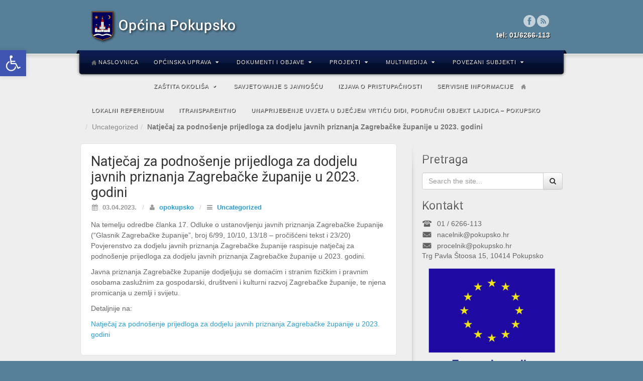

--- FILE ---
content_type: text/html; charset=UTF-8
request_url: http://pokupsko.hr/natjecaj-za-podnosenje-prijedloga-za-dodjelu-javnih-priznanja-zagrebacke-zupanije-u-2023-godini/
body_size: 13393
content:
<!DOCTYPE html>
<html lang="hr">
<head>
<meta charset="UTF-8" />
<title>Natječaj za podnošenje prijedloga za dodjelu javnih priznanja Zagrebačke županije u 2023. godini | Općina Pokupsko</title>
<link rel="profile" href="http://gmpg.org/xfn/11" />
<link rel="pingback" href="http://pokupsko.hr/xmlrpc.php" />
<!--[if lt IE 9]>
<script src="http://pokupsko.hr/wp-content/themes/alyeska/framework/assets/js/html5.js" type="text/javascript"></script>
<![endif]-->
<link rel='dns-prefetch' href='//s.w.org' />
<link rel="alternate" type="application/rss+xml" title="Općina Pokupsko &raquo; Kanal" href="https://pokupsko.hr/feed/" />
<link rel="alternate" type="application/rss+xml" title="Općina Pokupsko &raquo; Kanal komentara" href="https://pokupsko.hr/comments/feed/" />
<link rel="alternate" type="application/rss+xml" title="Općina Pokupsko &raquo; Natječaj za podnošenje prijedloga za dodjelu javnih priznanja Zagrebačke županije u 2023. godini Kanal komentara" href="https://pokupsko.hr/natjecaj-za-podnosenje-prijedloga-za-dodjelu-javnih-priznanja-zagrebacke-zupanije-u-2023-godini/feed/" />
<link href="http://fonts.googleapis.com/css?family=Roboto" rel="stylesheet" type="text/css">
		<script type="text/javascript">
			window._wpemojiSettings = {"baseUrl":"https:\/\/s.w.org\/images\/core\/emoji\/2.2.1\/72x72\/","ext":".png","svgUrl":"https:\/\/s.w.org\/images\/core\/emoji\/2.2.1\/svg\/","svgExt":".svg","source":{"concatemoji":"http:\/\/pokupsko.hr\/wp-includes\/js\/wp-emoji-release.min.js?ver=4.7.31"}};
			!function(t,a,e){var r,n,i,o=a.createElement("canvas"),l=o.getContext&&o.getContext("2d");function c(t){var e=a.createElement("script");e.src=t,e.defer=e.type="text/javascript",a.getElementsByTagName("head")[0].appendChild(e)}for(i=Array("flag","emoji4"),e.supports={everything:!0,everythingExceptFlag:!0},n=0;n<i.length;n++)e.supports[i[n]]=function(t){var e,a=String.fromCharCode;if(!l||!l.fillText)return!1;switch(l.clearRect(0,0,o.width,o.height),l.textBaseline="top",l.font="600 32px Arial",t){case"flag":return(l.fillText(a(55356,56826,55356,56819),0,0),o.toDataURL().length<3e3)?!1:(l.clearRect(0,0,o.width,o.height),l.fillText(a(55356,57331,65039,8205,55356,57096),0,0),e=o.toDataURL(),l.clearRect(0,0,o.width,o.height),l.fillText(a(55356,57331,55356,57096),0,0),e!==o.toDataURL());case"emoji4":return l.fillText(a(55357,56425,55356,57341,8205,55357,56507),0,0),e=o.toDataURL(),l.clearRect(0,0,o.width,o.height),l.fillText(a(55357,56425,55356,57341,55357,56507),0,0),e!==o.toDataURL()}return!1}(i[n]),e.supports.everything=e.supports.everything&&e.supports[i[n]],"flag"!==i[n]&&(e.supports.everythingExceptFlag=e.supports.everythingExceptFlag&&e.supports[i[n]]);e.supports.everythingExceptFlag=e.supports.everythingExceptFlag&&!e.supports.flag,e.DOMReady=!1,e.readyCallback=function(){e.DOMReady=!0},e.supports.everything||(r=function(){e.readyCallback()},a.addEventListener?(a.addEventListener("DOMContentLoaded",r,!1),t.addEventListener("load",r,!1)):(t.attachEvent("onload",r),a.attachEvent("onreadystatechange",function(){"complete"===a.readyState&&e.readyCallback()})),(r=e.source||{}).concatemoji?c(r.concatemoji):r.wpemoji&&r.twemoji&&(c(r.twemoji),c(r.wpemoji)))}(window,document,window._wpemojiSettings);
		</script>
		<style type="text/css">
img.wp-smiley,
img.emoji {
	display: inline !important;
	border: none !important;
	box-shadow: none !important;
	height: 1em !important;
	width: 1em !important;
	margin: 0 .07em !important;
	vertical-align: -0.1em !important;
	background: none !important;
	padding: 0 !important;
}
</style>
<link rel='stylesheet' id='bootstrap-css'  href='http://pokupsko.hr/wp-content/themes/alyeska/framework/assets/plugins/bootstrap/css/bootstrap.min.css?ver=3.3.4' type='text/css' media='all' />
<link rel='stylesheet' id='fontawesome-css'  href='http://pokupsko.hr/wp-content/themes/alyeska/framework/assets/plugins/fontawesome/css/font-awesome.min.css?ver=4.4.0' type='text/css' media='all' />
<link rel='stylesheet' id='magnific_popup-css'  href='http://pokupsko.hr/wp-content/themes/alyeska/framework/assets/css/magnificpopup.min.css?ver=0.9.3' type='text/css' media='all' />
<link rel='stylesheet' id='themeblvd-css'  href='http://pokupsko.hr/wp-content/themes/alyeska/framework/assets/css/themeblvd.min.css?ver=2.4.5' type='text/css' media='all' />
<link rel='stylesheet' id='pojo-a11y-css'  href='http://pokupsko.hr/wp-content/plugins/pojo-accessibility/assets/css/style.min.css?ver=1.0.0' type='text/css' media='all' />
<link rel='stylesheet' id='themeblvd_alyeska-css'  href='http://pokupsko.hr/wp-content/themes/alyeska/assets/css/theme.min.css?ver=3.1.9.2' type='text/css' media='all' />
<link rel='stylesheet' id='themeblvd_alyeska_menu-css'  href='http://pokupsko.hr/wp-content/themes/alyeska/assets/css/menus.min.css?ver=3.1.9.2' type='text/css' media='all' />
<link rel='stylesheet' id='themeblvd_alyeska_shape-css'  href='http://pokupsko.hr/wp-content/themes/alyeska/assets/css/shape/stretch-light.min.css?ver=3.1.9.2' type='text/css' media='all' />
<link rel='stylesheet' id='themeblvd_responsive-css'  href='http://pokupsko.hr/wp-content/themes/alyeska/assets/css/responsive.min.css?ver=3.1.9.2' type='text/css' media='all' />
<style id='themeblvd_responsive-inline-css' type='text/css'>
a {color: #2a9ed4;}a:hover,article .entry-title a:hover,.widget ul li a:hover,#breadcrumbs a:hover,.tags a:hover,.entry-meta a:hover,#footer_sub_content .copyright .menu li a:hover {color: #1a5a78;}html,body {font-family: "Lucida Sans", "Lucida Grande", "Lucida Sans Unicode", sans-serif;font-size: 14px;font-style: normal;font-weight: normal;}h1, h2, h3, h4, h5, h6, .slide-title {font-family: Roboto, Arial, sans-serif;font-style: normal;font-weight: normal;}#branding .header_logo .tb-text-logo,#featured .media-full .slide-title,#content .media-full .slide-title,#featured_below .media-full .slide-title,.tb-slogan .slogan-text,.element-tweet,.special-font {font-family: Roboto, Arial, sans-serif;font-style: normal;font-weight: normal;}
</style>
<!--[if lt IE 9]>
<link rel='stylesheet' id='themeblvd_ie-css'  href='http://pokupsko.hr/wp-content/themes/alyeska/assets/css/ie.css?ver=3.1.9.2' type='text/css' media='all' />
<![endif]-->
<link rel='stylesheet' id='themeblvd_theme-css'  href='http://pokupsko.hr/wp-content/themes/alyeska/style.css?ver=3.1.9.2' type='text/css' media='all' />
<script type='text/javascript' src='http://pokupsko.hr/wp-includes/js/jquery/jquery.js?ver=1.12.4'></script>
<script type='text/javascript' src='http://pokupsko.hr/wp-includes/js/jquery/jquery-migrate.min.js?ver=1.4.1'></script>
<script type='text/javascript' src='http://pokupsko.hr/wp-content/themes/alyeska/framework/assets/js/flexslider.min.js?ver=2.1'></script>
<script type='text/javascript' src='http://pokupsko.hr/wp-content/themes/alyeska/framework/assets/js/roundabout.min.js?ver=2.4.2'></script>
<script type='text/javascript' src='http://pokupsko.hr/wp-content/themes/alyeska/framework/assets/js/nivo.min.js?ver=3.2'></script>
<script type='text/javascript' src='http://pokupsko.hr/wp-content/themes/alyeska/framework/assets/plugins/bootstrap/js/bootstrap.min.js?ver=3.3.4'></script>
<script type='text/javascript' src='http://pokupsko.hr/wp-content/themes/alyeska/framework/assets/js/magnificpopup.min.js?ver=0.9.3'></script>
<script type='text/javascript' src='http://pokupsko.hr/wp-content/themes/alyeska/framework/assets/js/hoverintent.min.js?ver=r7'></script>
<script type='text/javascript' src='http://pokupsko.hr/wp-content/themes/alyeska/framework/assets/js/superfish.min.js?ver=1.7.4'></script>
<script type='text/javascript'>
/* <![CDATA[ */
var themeblvd = {"thumb_animations":"true","featured_animations":"true","image_slide_animations":"true","retina_logo":"true","bootstrap":"true","magnific_popup":"true","lightbox_animation":"fade","lightbox_mobile":"0","lightbox_mobile_iframe":"768","lightbox_mobile_gallery":"0","lightbox_error":"The lightbox media could not be loaded.","lightbox_close":"Close","lightbox_loading":"Loading...","lightbox_counter":"%curr% of %total%","lightbox_next":"Next","lightbox_previous":"Previous","superfish":"true"};
/* ]]> */
</script>
<script type='text/javascript' src='http://pokupsko.hr/wp-content/themes/alyeska/framework/assets/js/themeblvd.min.js?ver=2.4.5'></script>
<link rel='https://api.w.org/' href='https://pokupsko.hr/wp-json/' />
<link rel="EditURI" type="application/rsd+xml" title="RSD" href="https://pokupsko.hr/xmlrpc.php?rsd" />
<link rel="wlwmanifest" type="application/wlwmanifest+xml" href="http://pokupsko.hr/wp-includes/wlwmanifest.xml" /> 
<link rel='prev' title='Sazvana 10. sjednica Općinskog vijeća Općine Pokupsko' href='https://pokupsko.hr/sazvana-10-sjednica-opcinskog-vijeca-opcine-pokupsko-2/' />
<link rel='next' title='JAVNE RASPRAVE O NOVIM POTPORAMA LAG-A' href='https://pokupsko.hr/javne-rasprave-o-novim-potporama-lag-a/' />
<link rel="canonical" href="https://pokupsko.hr/natjecaj-za-podnosenje-prijedloga-za-dodjelu-javnih-priznanja-zagrebacke-zupanije-u-2023-godini/" />
<link rel='shortlink' href='https://pokupsko.hr/?p=11664' />
<link rel="alternate" type="application/json+oembed" href="https://pokupsko.hr/wp-json/oembed/1.0/embed?url=https%3A%2F%2Fpokupsko.hr%2Fnatjecaj-za-podnosenje-prijedloga-za-dodjelu-javnih-priznanja-zagrebacke-zupanije-u-2023-godini%2F" />
<link rel="alternate" type="text/xml+oembed" href="https://pokupsko.hr/wp-json/oembed/1.0/embed?url=https%3A%2F%2Fpokupsko.hr%2Fnatjecaj-za-podnosenje-prijedloga-za-dodjelu-javnih-priznanja-zagrebacke-zupanije-u-2023-godini%2F&#038;format=xml" />
<meta name="viewport" content="width=device-width, initial-scale=1.0">
		<style type="text/css">.recentcomments a{display:inline !important;padding:0 !important;margin:0 !important;}</style>
		<style type="text/css">
#pojo-a11y-toolbar .pojo-a11y-toolbar-toggle a{ background-color: #4054b2;	color: #ffffff;}
#pojo-a11y-toolbar .pojo-a11y-toolbar-overlay, #pojo-a11y-toolbar .pojo-a11y-toolbar-overlay ul.pojo-a11y-toolbar-items.pojo-a11y-links{ border-color: #4054b2;}
body.pojo-a11y-focusable a:focus{ outline-style: solid !important;	outline-width: 1px !important;	outline-color: #FF0000 !important;}
#pojo-a11y-toolbar{ top: 100px !important;}
#pojo-a11y-toolbar .pojo-a11y-toolbar-overlay{ background-color: #ffffff;}
#pojo-a11y-toolbar .pojo-a11y-toolbar-overlay ul.pojo-a11y-toolbar-items li.pojo-a11y-toolbar-item a, #pojo-a11y-toolbar .pojo-a11y-toolbar-overlay p.pojo-a11y-toolbar-title{ color: #333333;}
#pojo-a11y-toolbar .pojo-a11y-toolbar-overlay ul.pojo-a11y-toolbar-items li.pojo-a11y-toolbar-item a.active{ background-color: #4054b2;	color: #ffffff;}
@media (max-width: 767px) { #pojo-a11y-toolbar { top: 50px !important; } }</style><style type="text/css" id="custom-background-css">
body.custom-background { background-color: #577f98; }
</style>
<link rel="icon" href="https://pokupsko.hr/wp-content/uploads/2016/10/cropped-33fba515d12218717bae59209ae2797c-1-1-32x32.jpg" sizes="32x32" />
<link rel="icon" href="https://pokupsko.hr/wp-content/uploads/2016/10/cropped-33fba515d12218717bae59209ae2797c-1-1-192x192.jpg" sizes="192x192" />
<link rel="apple-touch-icon-precomposed" href="https://pokupsko.hr/wp-content/uploads/2016/10/cropped-33fba515d12218717bae59209ae2797c-1-1-180x180.jpg" />
<meta name="msapplication-TileImage" content="https://pokupsko.hr/wp-content/uploads/2016/10/cropped-33fba515d12218717bae59209ae2797c-1-1-270x270.jpg" />
</head>
<body class="post-template-default single single-post postid-11664 single-format-standard custom-background mac chrome layout_stretch style_light menu_navy menu_flip responsive mobile_nav_style_1 tb-btn-gradient hide-featured-area hide-featured-area-above sidebar-layout-sidebar_right">
<div id="wrapper">
	<div id="container">

		
		<!-- HEADER (start) -->

		<div id="top">
			<header id="branding" role="banner">
				<div class="content">
					<div class="header-above"></div><!-- .header-above (end) -->	<div id="header_content">
		<div class="header_content-inner">
			<div class="header_content-content clearfix">
					<div class="header_logo header_logo_image">
		<a href="https://pokupsko.hr" title="Općina Pokupsko" class="tb-image-logo"><img src="http://pokupsko.hr/pokupsko.png" alt="Općina Pokupsko" width="294" /></a>	</div><!-- .tbc_header_logo (end) -->
		<div class="header-addon header-addon-with-text">
		<div class="social-media">
			<div class="themeblvd-contact-bar"><ul class="social-media-light"><li><a href="https://www.facebook.com/opcina.pokupsko.1?fref=ts" title="Facebook" class="facebook" target="_blank">Facebook</a></li><li><a href="http://pokupsko.coreaplikacije.hr/?feed=rss2" title="RSS" class="rss" target="_blank">RSS</a></li></ul><div class="clear"></div></div><!-- .themeblvd-contact-bar (end) -->		</div><!-- .social-media (end) -->
							<div class="header-text">
				<strong>tel: 01/6266-113</strong>			</div><!-- .header-text (end) -->
			</div><!-- .header-addon (end) -->
				</div><!-- .header_content-content (end) -->
		</div><!-- .header_content-inner (end) -->
	</div><!-- #header_content (end) -->
		<div id="menu-wrapper">
				<div id="main-top">
			<div class="main-top-left"></div>
			<div class="main-top-right"></div>
			<div class="main-top-middle"></div>
		</div>
		<div class="menu-wrapper-inner">
							<a href="#main-menu" class="btn-navbar">
					<i class="fa fa-bars"></i>				</a>
						<div id="main-menu">
				<div id="menu-inner" class="flip-menu flip-navy">
					<div class="menu-left"><!-- --></div>
					<div class="menu-middle">
						<div class="menu-middle-inner">

							<!-- PRIMARY NAV (start) -->

							<ul id="primary-menu" class="sf-menu"><li id="menu-item-3766" class="menu-item menu-item-type-custom menu-item-object-custom menu-item-3766"><a href="/"><img src="/wp-content/themes/alyeska/assets/css/../images/layout/style/light/home.png"> Naslovnica</a></li>
<li id="menu-item-3791" class="menu-item menu-item-type-post_type menu-item-object-page menu-item-has-children menu-item-3791"><a href="https://pokupsko.hr/opcinska-uprava/">Općinska uprava<i class="sf-sub-indicator fa fa-caret-down"></i></a>
<ul class="sub-menu">
	<li id="menu-item-3794" class="menu-item menu-item-type-post_type menu-item-object-page menu-item-has-children menu-item-3794"><a href="https://pokupsko.hr/opcinska-uprava/opcinsko-vijece/">Općinsko vijeće<i class="sf-sub-indicator fa fa-caret-right"></i></a>
	<ul class="sub-menu">
		<li id="menu-item-13693" class="menu-item menu-item-type-post_type menu-item-object-page menu-item-13693"><a href="https://pokupsko.hr/sjednice-9-saziva/">Sjednice 9. saziva</a></li>
		<li id="menu-item-9871" class="menu-item menu-item-type-post_type menu-item-object-page menu-item-9871"><a href="https://pokupsko.hr/sjednice-8-saziva/">Sjednice 8. saziva</a></li>
		<li id="menu-item-5828" class="menu-item menu-item-type-post_type menu-item-object-page menu-item-5828"><a href="https://pokupsko.hr/opcinska-uprava/opcinsko-vijece/sjednice-7-saziva/">Sjednice 7. saziva</a></li>
		<li id="menu-item-4979" class="menu-item menu-item-type-post_type menu-item-object-page menu-item-4979"><a href="https://pokupsko.hr/opcinska-uprava/opcinsko-vijece/16-sjednica-opcinskog-vijeca/">Sjednice 6. saziva</a></li>
	</ul>
</li>
	<li id="menu-item-3795" class="menu-item menu-item-type-post_type menu-item-object-page menu-item-3795"><a href="https://pokupsko.hr/opcinska-uprava/nacelnik/">Općinski načelnik</a></li>
	<li id="menu-item-3793" class="menu-item menu-item-type-post_type menu-item-object-page menu-item-3793"><a href="https://pokupsko.hr/opcinska-uprava/jedinstveni-upravni-odjel/">Jedinstveni upravni odjel</a></li>
	<li id="menu-item-3792" class="menu-item menu-item-type-post_type menu-item-object-page menu-item-3792"><a href="https://pokupsko.hr/opcinska-uprava/mjesna-samouprava/">Mjesna samouprava</a></li>
</ul>
</li>
<li id="menu-item-4039" class="menu-item menu-item-type-post_type menu-item-object-page menu-item-has-children menu-item-4039"><a href="https://pokupsko.hr/dokumenti-i-objave/">Dokumenti i objave<i class="sf-sub-indicator fa fa-caret-down"></i></a>
<ul class="sub-menu">
	<li id="menu-item-3796" class="menu-item menu-item-type-post_type menu-item-object-page menu-item-3796"><a href="https://pokupsko.hr/dokumenti-i-objave/obrasci-i-zahtjevi/">OBRASCI I ZAHTJEVI</a></li>
	<li id="menu-item-4385" class="menu-item menu-item-type-post_type menu-item-object-page menu-item-4385"><a href="https://pokupsko.hr/dokumenti-i-objave/opci-akti-i-odluke/">OPĆI AKTI I ODLUKE</a></li>
	<li id="menu-item-4771" class="menu-item menu-item-type-post_type menu-item-object-page menu-item-4771"><a href="https://pokupsko.hr/dokumenti-i-objave/prostorni-plan-opcine-pokupsko/">PROSTORNI PLAN UREĐENJA</a></li>
	<li id="menu-item-10745" class="menu-item menu-item-type-post_type menu-item-object-page menu-item-10745"><a href="https://pokupsko.hr/provedbeni-program-opcine-pokupsko-za-razdoblje-2021-2025/">PROVEDBENI PROGRAM</a></li>
	<li id="menu-item-4997" class="menu-item menu-item-type-post_type menu-item-object-page menu-item-4997"><a href="https://pokupsko.hr/dokumenti-i-objave/proracun/">PRORAČUN</a></li>
	<li id="menu-item-3801" class="menu-item menu-item-type-post_type menu-item-object-page menu-item-3801"><a href="https://pokupsko.hr/dokumenti-i-objave/objave/">FINANCIJSKA IZVJEŠĆA</a></li>
	<li id="menu-item-13849" class="menu-item menu-item-type-post_type menu-item-object-page menu-item-13849"><a href="https://pokupsko.hr/komunalna-infrastruktura-i-imovina/">Komunalna infrastruktura i imovina</a></li>
	<li id="menu-item-12794" class="menu-item menu-item-type-post_type menu-item-object-page menu-item-12794"><a href="https://pokupsko.hr/dokumenti-i-objave/program-raspolaganja-poljoprivrednim-zemljistem-u-vlasnistvu-republike-hrvatske-za-opcinu-pokupsko/">Program raspolaganja poljoprivrednim zemljištem u vlasništvu Republike Hrvatske za Općinu Pokupsko</a></li>
	<li id="menu-item-12897" class="menu-item menu-item-type-post_type menu-item-object-page menu-item-12897"><a href="https://pokupsko.hr/javni-pozivi/">JAVNI POZIVI</a></li>
	<li id="menu-item-4546" class="menu-item menu-item-type-post_type menu-item-object-page menu-item-4546"><a href="https://pokupsko.hr/dokumenti-i-objave/javna-nabava/">JAVNA NABAVA</a></li>
	<li id="menu-item-5198" class="menu-item menu-item-type-post_type menu-item-object-page menu-item-5198"><a href="https://pokupsko.hr/gospodarenje-otpadom/">GOSPODARENJE OTPADOM</a></li>
	<li id="menu-item-6769" class="menu-item menu-item-type-post_type menu-item-object-page menu-item-6769"><a href="https://pokupsko.hr/prijava-nepropisno-odbacenog-otpada/">PRIJAVA NEPROPISNO ODBAČENOG OTPADA</a></li>
	<li id="menu-item-4384" class="menu-item menu-item-type-post_type menu-item-object-page menu-item-4384"><a href="https://pokupsko.hr/dokumenti-i-objave/zastita-i-spasavanje/">SUSTAV CIVILNE ZAŠTITE</a></li>
	<li id="menu-item-11790" class="menu-item menu-item-type-post_type menu-item-object-page menu-item-11790"><a href="https://pokupsko.hr/djecje-vijece-opcine-pokupsko/">Dječje vijeće Općine Pokupsko</a></li>
	<li id="menu-item-4370" class="menu-item menu-item-type-post_type menu-item-object-page menu-item-has-children menu-item-4370"><a href="https://pokupsko.hr/dokumenti-i-objave/pristup-informacijama/">PRISTUP INFORMACIJAMA<i class="sf-sub-indicator fa fa-caret-right"></i></a>
	<ul class="sub-menu">
		<li id="menu-item-5693" class="menu-item menu-item-type-post_type menu-item-object-page menu-item-5693"><a href="https://pokupsko.hr/savjetovanje-s-javnoscu/">Savjetovanje s javnošću</a></li>
	</ul>
</li>
	<li id="menu-item-8066" class="menu-item menu-item-type-post_type menu-item-object-page menu-item-8066"><a href="https://pokupsko.hr/predstavke-i-prituzbe-na-rad-opcinskih-tijela/">PREDSTAVKE I PRITUŽBE NA RAD</a></li>
	<li id="menu-item-4386" class="menu-item menu-item-type-post_type menu-item-object-page menu-item-4386"><a href="https://pokupsko.hr/dokumenti-i-objave/zakoni-i-propisi/">ZAKONI I PROPISI</a></li>
</ul>
</li>
<li id="menu-item-7497" class="menu-item menu-item-type-post_type menu-item-object-page menu-item-has-children menu-item-7497"><a href="https://pokupsko.hr/projekti/">PROJEKTI<i class="sf-sub-indicator fa fa-caret-down"></i></a>
<ul class="sub-menu">
	<li id="menu-item-14078" class="menu-item menu-item-type-post_type menu-item-object-page menu-item-14078"><a href="https://pokupsko.hr/uredenje-i-opremanje-djecjeg-igralista-potocek/">Uređenje i opremanje dječjeg igrališta Potoček</a></li>
	<li id="menu-item-12862" class="menu-item menu-item-type-post_type menu-item-object-post menu-item-12862"><a href="https://pokupsko.hr/rekonstrukcija-dvd-a-pokupsko/">REKONSTRUKCIJA DVD-A POKUPSKO</a></li>
	<li id="menu-item-12767" class="menu-item menu-item-type-post_type menu-item-object-page menu-item-12767"><a href="https://pokupsko.hr/iii-izmjene-i-dopune-prostornog-plana-uredenja-opcine-pokupsko-putem-elektronickog-sustava-eplanovi/">III. izmjene i dopune Prostornog plana uređenja Općine Pokupsko putem elektroničkog sustava “ePlanovi”</a></li>
	<li id="menu-item-12892" class="menu-item menu-item-type-post_type menu-item-object-page menu-item-12892"><a href="https://pokupsko.hr/modernizacija-javne-rasvjete/">Modernizacija javne rasvjete</a></li>
	<li id="menu-item-12625" class="menu-item menu-item-type-post_type menu-item-object-post menu-item-12625"><a href="https://pokupsko.hr/izgradnja-vodovodne-mreze-u-naselju-zguric-brdo/">Izgradnja vodovodne mreže u naselju Zgurić Brdo</a></li>
	<li id="menu-item-11837" class="menu-item menu-item-type-post_type menu-item-object-post menu-item-11837"><a href="https://pokupsko.hr/sanacija-stete-uzrokovane-potresom-na-kolnicima-nerazvrstanih-cesta-u-opcini-pokupsko-fseu-mmpi-03-0005/">Sanacija štete uzrokovane potresom na kolnicima nerazvrstanih cesta u Općini Pokupsko – FSEU.MMPI.03.0005</a></li>
	<li id="menu-item-11959" class="menu-item menu-item-type-post_type menu-item-object-post menu-item-11959"><a href="https://pokupsko.hr/jednostavna-izravna-dodjela-iz-fonda-solidarnosti-europske-unije/">Jednostavna izravna dodjela iz Fonda solidarnosti Europske unije</a></li>
	<li id="menu-item-11465" class="menu-item menu-item-type-post_type menu-item-object-page menu-item-11465"><a href="https://pokupsko.hr/projekti/zazeli-program-zaposljavanja-zena-na-podrucju-opcine-pokupsko-faza-iii/">Zaželi – Program zapošljavanja žena na području Općine Pokupsko – faza III</a></li>
	<li id="menu-item-9015" class="menu-item menu-item-type-post_type menu-item-object-post menu-item-9015"><a href="https://pokupsko.hr/mobilno-reciklazno-dvoriste-za-opcinu-pokupsko/">„Mobilno reciklažno dvorište za Općinu Pokupsko“</a></li>
	<li id="menu-item-7505" class="menu-item menu-item-type-post_type menu-item-object-page menu-item-7505"><a href="https://pokupsko.hr/dom-kulture-hotnja/">Dom kulture Hotnja</a></li>
	<li id="menu-item-7490" class="menu-item menu-item-type-post_type menu-item-object-page menu-item-7490"><a href="https://pokupsko.hr/dom-kulture-opatija/">Dom kulture Opatija</a></li>
	<li id="menu-item-8615" class="menu-item menu-item-type-post_type menu-item-object-page menu-item-8615"><a href="https://pokupsko.hr/projektna-dokumentacija-za-rekonstrukciju-tri-nove-dionice-sumskih-cesta/">Projektna dokumentacija za rekonstrukciju tri nove dionice šumskih cesta</a></li>
	<li id="menu-item-7460" class="menu-item menu-item-type-post_type menu-item-object-page menu-item-7460"><a href="https://pokupsko.hr/zazeli-porgram-zaposljavanja-zena-na-podrucju-opcine-pokupsko/">ZAŽELI – Program zapošljavanja žena na području Općine Pokupsko</a></li>
	<li id="menu-item-7511" class="menu-item menu-item-type-post_type menu-item-object-page menu-item-7511"><a href="https://pokupsko.hr/projekti/sumska-cesta-skender-brdo-posavci/">Rekonstrukcija traktorskog puta u šumsku cestu u GJ Lukinić &#8211; Pokupska Brda Skender Brdo – Posavci</a></li>
	<li id="menu-item-7882" class="menu-item menu-item-type-post_type menu-item-object-page menu-item-7882"><a href="https://pokupsko.hr/dogradnja-vanjskog-stubista-djecjeg-vrtica-pokupsko/">Dogradnja vanjskog stubišta Dječjeg vrtića Pokupsko</a></li>
	<li id="menu-item-7517" class="menu-item menu-item-type-post_type menu-item-object-page menu-item-7517"><a href="https://pokupsko.hr/projekti/izrada-projektne-dokumentacije-za-izgradnju-doma-kulture-augustanovec/">Izrada projektne dokumentacije za izgradnju Doma kulture Auguštanovec</a></li>
	<li id="menu-item-7677" class="menu-item menu-item-type-post_type menu-item-object-page menu-item-7677"><a href="https://pokupsko.hr/7674-2/">Zamjena dijela javne rasvjete ekološki prihvatljivijom na području Općine Pokupsko</a></li>
	<li id="menu-item-7516" class="menu-item menu-item-type-post_type menu-item-object-page menu-item-7516"><a href="https://pokupsko.hr/multimedija/video/izgradnja-vodovoda-u-naselju-hotnja-kosi-i-rozenica-ii-sandori/">Izgradnja vodoopskrbng sustava u Općini Pokupsko</a></li>
</ul>
</li>
<li id="menu-item-3789" class="menu-item menu-item-type-post_type menu-item-object-page menu-item-has-children menu-item-3789"><a href="https://pokupsko.hr/multimedija/">Multimedija<i class="sf-sub-indicator fa fa-caret-down"></i></a>
<ul class="sub-menu">
	<li id="menu-item-3806" class="menu-item menu-item-type-post_type menu-item-object-page menu-item-3806"><a href="https://pokupsko.hr/multimedija/video/">Video</a></li>
	<li id="menu-item-3807" class="menu-item menu-item-type-post_type menu-item-object-page menu-item-3807"><a href="https://pokupsko.hr/multimedija/fotografije/">Fotografije</a></li>
</ul>
</li>
<li id="menu-item-4985" class="menu-item menu-item-type-post_type menu-item-object-page menu-item-has-children menu-item-4985"><a href="https://pokupsko.hr/povezani-subjekti/knjiznica-pokupsko/">Povezani subjekti<i class="sf-sub-indicator fa fa-caret-down"></i></a>
<ul class="sub-menu">
	<li id="menu-item-5435" class="menu-item menu-item-type-post_type menu-item-object-page menu-item-has-children menu-item-5435"><a href="https://pokupsko.hr/povezani-subjekti/knjiznica-pokupsko/">Knjižnica Pokupsko<i class="sf-sub-indicator fa fa-caret-right"></i></a>
	<ul class="sub-menu">
		<li id="menu-item-6545" class="menu-item menu-item-type-post_type menu-item-object-page menu-item-6545"><a href="https://pokupsko.hr/povezani-subjekti/knjiznica-pokupsko/programi/">Programi</a></li>
		<li id="menu-item-6533" class="menu-item menu-item-type-post_type menu-item-object-page menu-item-6533"><a href="https://pokupsko.hr/povezani-subjekti/knjiznica-pokupsko/financije-planovi-i-izvjestaji/">Financije – planovi i izvještaji</a></li>
		<li id="menu-item-6519" class="menu-item menu-item-type-post_type menu-item-object-page menu-item-6519"><a href="https://pokupsko.hr/povezani-subjekti/knjiznica-pokupsko/javna-nabava/">Javna nabava</a></li>
		<li id="menu-item-6567" class="menu-item menu-item-type-post_type menu-item-object-page menu-item-6567"><a href="https://pokupsko.hr/povezani-subjekti/knjiznica-pokupsko/pristup-informacijama/">Pristup informacijama</a></li>
		<li id="menu-item-12444" class="menu-item menu-item-type-post_type menu-item-object-page menu-item-12444"><a href="https://pokupsko.hr/itransparentno-2/">iTransparentno Knjižnica</a></li>
	</ul>
</li>
	<li id="menu-item-4990" class="menu-item menu-item-type-post_type menu-item-object-page menu-item-has-children menu-item-4990"><a href="https://pokupsko.hr/povezani-subjekti/komunalno-gospodarstvo-pokupsko-d-o-o/">Komunalno gospodarstvo Pokupsko d.o.o.<i class="sf-sub-indicator fa fa-caret-right"></i></a>
	<ul class="sub-menu">
		<li id="menu-item-13767" class="menu-item menu-item-type-post_type menu-item-object-page menu-item-13767"><a href="https://pokupsko.hr/informacije-obavijesti-i-dogadanja/">Informacije, obavijesti i događanja</a></li>
		<li id="menu-item-6478" class="menu-item menu-item-type-post_type menu-item-object-page menu-item-6478"><a href="https://pokupsko.hr/povezani-subjekti/komunalno-gospodarstvo-pokupsko-d-o-o/dokumenti/">Financije – planovi i izvještaji</a></li>
		<li id="menu-item-6477" class="menu-item menu-item-type-post_type menu-item-object-page menu-item-6477"><a href="https://pokupsko.hr/povezani-subjekti/komunalno-gospodarstvo-pokupsko-d-o-o/pristup-informacijama/">Pristup informacijama</a></li>
		<li id="menu-item-6506" class="menu-item menu-item-type-post_type menu-item-object-page menu-item-6506"><a href="https://pokupsko.hr/povezani-subjekti/komunalno-gospodarstvo-pokupsko-d-o-o/javna-nabava/">Javna nabava</a></li>
	</ul>
</li>
	<li id="menu-item-5259" class="menu-item menu-item-type-post_type menu-item-object-page menu-item-has-children menu-item-5259"><a href="https://pokupsko.hr/ostali-proracunski-korisnici/">Ostali izvanproračunski korisnici<i class="sf-sub-indicator fa fa-caret-right"></i></a>
	<ul class="sub-menu">
		<li id="menu-item-5240" class="menu-item menu-item-type-post_type menu-item-object-page menu-item-5240"><a href="https://pokupsko.hr/kupa-rijeka-zivota/">Kupa – rijeka života</a></li>
		<li id="menu-item-5235" class="menu-item menu-item-type-post_type menu-item-object-page menu-item-5235"><a href="https://pokupsko.hr/dvd-pokupsko/">DVD Pokupsko</a></li>
		<li id="menu-item-5245" class="menu-item menu-item-type-post_type menu-item-object-page menu-item-5245"><a href="https://pokupsko.hr/lu-sokol-pokupsko/">LU “Sokol” Pokupsko</a></li>
	</ul>
</li>
</ul>
</li>
<li id="menu-item-10122" class="menu-item menu-item-type-post_type menu-item-object-page menu-item-has-children menu-item-10122"><a href="https://pokupsko.hr/zastita-okolisa/">Zaštita okoliša<i class="sf-sub-indicator fa fa-caret-down"></i></a>
<ul class="sub-menu">
	<li id="menu-item-10176" class="menu-item menu-item-type-post_type menu-item-object-page menu-item-10176"><a href="https://pokupsko.hr/zasto-i-kako-reciklirati/">Zašto i kako reciklirati?</a></li>
	<li id="menu-item-10183" class="menu-item menu-item-type-post_type menu-item-object-page menu-item-10183"><a href="https://pokupsko.hr/vrste-otpada-i-pravilno-odlaganje/">Vrste otpada i pravilno odlaganje</a></li>
	<li id="menu-item-10187" class="menu-item menu-item-type-post_type menu-item-object-page menu-item-10187"><a href="https://pokupsko.hr/mobilno-reciklazno-dvoriste-za-opcinu-pokupsko/">Mobilno reciklažno dvorište za Općinu Pokupsko</a></li>
	<li id="menu-item-10181" class="menu-item menu-item-type-post_type menu-item-object-page menu-item-10181"><a href="https://pokupsko.hr/propisi-iz-podrucja-gospodarenja-otpadom-i-zastite-okolisa/">Propisi iz područja gospodarenja otpadom i zaštite okoliša</a></li>
</ul>
</li>
<li id="menu-item-5691" class="menu-item menu-item-type-post_type menu-item-object-page menu-item-5691"><a href="https://pokupsko.hr/savjetovanje-s-javnoscu/">Savjetovanje s javnošću</a></li>
<li id="menu-item-10088" class="menu-item menu-item-type-post_type menu-item-object-page menu-item-10088"><a href="https://pokupsko.hr/izjava-o-pristupacnosti/">Izjava o pristupačnosti</a></li>
<li id="menu-item-3788" class="menu-item menu-item-type-post_type menu-item-object-page menu-item-3788"><a href="https://pokupsko.hr/servisne-informacije/">Servisne informacije</a></li>
<li id="menu-item-11425" class="menu-item menu-item-type-post_type menu-item-object-page menu-item-11425"><a href="https://pokupsko.hr/lokalni-referendum/">LOKALNI REFERENDUM</a></li>
<li id="menu-item-11950" class="menu-item menu-item-type-post_type menu-item-object-page menu-item-11950"><a href="https://pokupsko.hr/itransparentno/">iTransparentno</a></li>
<li id="menu-item-13932" class="menu-item menu-item-type-post_type menu-item-object-page menu-item-13932"><a href="https://pokupsko.hr/unaprijedenje-uvjeta-u-djecjem-vrticu-didi-podrucni-objekt-lajdica-pokupsko/">Unaprijeđenje uvjeta u dječjem vrtiću Didi, područni objekt Lajdica – Pokupsko</a></li>
</ul>
							
							<!-- PRIMARY NAV (end) -->

													</div><!-- .menu-middle-inner (end) -->
					</div><!-- .menu-middle (end) -->
					<div class="menu-right"><!-- --></div>
				</div><!-- #menu-inner (end) -->
			</div><!-- #main-menu (end) -->
		</div><!-- .menu-wrapper-inner (end) -->
	</div><!-- #menu-wrapper (end) -->
					</div><!-- .content (end) -->
			</header><!-- #branding (end) -->
		</div><!-- #top (end) -->

		<!-- HEADER (end) -->

			<!-- MAIN (start) -->

	<div id="main" class="sidebar_right">
		<div class="main-inner">
			<div class="main-content">
				<div class="grid-protection clearfix">
	<div class="main-top"></div><!-- .main-top (end) -->		<div id="breadcrumbs">
			<div class="breadcrumbs-inner">
				<div class="breadcrumbs-content">
					<ul class="breadcrumb"><li><a href="https://pokupsko.hr" class="home-link" title="Home">Home</a></li><li><a href="https://pokupsko.hr/category/uncategorized/" class="category-link" title="Uncategorized">Uncategorized</a></li><li class="active"><span class="current">Natječaj za podnošenje prijedloga za dodjelu javnih priznanja Zagrebačke županije u 2023. godini</span></li></ul><!-- .breadcrumb (end) -->				</div><!-- .breadcrumbs-content (end) -->
			</div><!-- .breadcrumbs-inner (end) -->
		</div><!-- #breadcrumbs (end) -->
		
	<div id="sidebar_layout" class="clearfix">
		<div class="sidebar_layout-inner">
			<div class="row grid-protection">

				
				<!-- CONTENT (start) -->

				<div id="content" class="col-sm-8 clearfix" role="main">
					<div class="inner">
								
						
							<div class="article-wrap single-post">
	<article id="post-11664" class="post-11664 post type-post status-publish format-standard hentry category-uncategorized">
		<header class="entry-header">
			<h1 class="entry-title">Natječaj za podnošenje prijedloga za dodjelu javnih priznanja Zagrebačke županije u 2023. godini</h1>
								<div class="entry-meta">
		<time class="entry-date updated" datetime="2023-04-03T12:27:19+00:00"><i class="fa fa-calendar"></i> 03.04.2023.</time>
		<span class="sep"> / </span>
		<span class="author vcard"><i class="fa fa-user"></i> <a class="url fn n" href="https://pokupsko.hr/author/opokupsko/" title="View all posts by opokupsko" rel="author">opokupsko</a></span>
		<span class="sep"> / </span>
					<span class="category"><i class="fa fa-bars"></i>  <a href="https://pokupsko.hr/category/uncategorized/" rel="category tag">Uncategorized</a></span>
			</div><!-- .entry-meta -->
									</header><!-- .entry-header -->
		<div class="entry-content">
						<p>Na temelju odredbe članka 17. Odluke o ustanovljenju javnih priznanja Zagrebačke županije (“Glasnik Zagrebačke županije”, broj 6/99, 10/10, 13/18 – pročišćeni tekst i 23/20) Povjerenstvo za dodjelu javnih priznanja Zagrebačke županije raspisuje natječaj za podnošenje prijedloga za dodjelu javnih priznanja Zagrebačke županije u 2023. godini.</p>
<p>Javna priznanja Zagrebačke županije dodjeljuju se domaćim i stranim fizičkim i pravnim osobama zaslužnim za gospodarski, društveni i kulturni razvoj Zagrebačke županije, te njena promicanja u zemlji i svijetu.</p>
<p>Detaljnije na:</p>
<p><a href="https://pokupsko.hr/wp-content/uploads/2023/04/14c970f91080697863f75d01b032c08c.pdf">Natječaj za podnošenje prijedloga za dodjelu javnih priznanja Zagrebačke županije u 2023. godini</a></p>
			<div class="clear"></div>
											</div><!-- .entry-content -->
	</article><!-- #post-11664 -->
</div><!-- .article-wrap (end) -->



							
																						
						
											</div><!-- .inner (end) -->
				</div><!-- #content (end) -->

				<!-- CONTENT (end) -->

				<div class="fixed-sidebar right-sidebar col-sm-4"><div class="fixed-sidebar-inner"><div class="widget-area widget-area-fixed"><aside id="search-3" class="widget widget_search"><div class="widget-inner"><h3 class="widget-title">Pretraga</h3><div class="themeblvd-search">
    <form method="get" action="https://pokupsko.hr/">
		<div class="input-group">
			<input type="text" class="form-control search-input" name="s" placeholder="Search the site..." />
			<span class="input-group-btn">
				<button class="btn btn-default" type="submit">
					<i class="fa fa-search"></i>
				</button>
			</span>
		</div>
	</form>
</div></div></aside><aside id="themeblvd_contact_widget-4" class="widget tb-contact_widget"><div class="widget-inner"><h3 class="widget-title">Kontakt</h3><ul class="simple-contact"><li class="phone">01 / 6266-113</li><li class="email"><a href="mailto:nacelnik@pokupsko.hr">nacelnik@pokupsko.hr</a></li><li class="email"><a href="mailto:procelnik@pokupsko.hr">procelnik@pokupsko.hr</a></li></ul></div></aside><aside id="text-2" class="widget widget_text"><div class="widget-inner">			<div class="textwidget"><ul class="simple-contact" style="margin-top: -20px;">
<li class="address">
Trg Pavla Štoosa 15, 10414 Pokupsko</li>
</ul>
<a href="http://pokupsko.hr/mobilno-reciklazno-dvoriste-za-opcinu-pokupsko/"><img src="http://pokupsko.hr/wp-content/uploads/2020/10/eu-logo-zajedno-do-fondova.png"></a></div>
		</div></aside>		<aside id="recent-posts-3" class="widget widget_recent_entries"><div class="widget-inner">		<h3 class="widget-title">Nove objave</h3>		<ul>
					<li>
				<a href="https://pokupsko.hr/sazvana-je-3-sjednica-opcinskog-vijeca-opcine-pokupsko/">Sazvana je 3. sjednica Općinskog vijeća Općine Pokupsko</a>
						</li>
					<li>
				<a href="https://pokupsko.hr/natjecaj-za-dodjelu-stipendija-opcine-pokupsko-za-skolskuakademsku-godinu-2025-2026-za-ucenike-i-studente/">Natječaj za dodjelu stipendija Općine Pokupsko za školsku/akademsku godinu 2025./2026. za učenike i studente</a>
						</li>
					<li>
				<a href="https://pokupsko.hr/obavijest-umirovljenicima-o-isplati-bozicnice-za-2025-godinu/">OBAVIJEST UMIROVLJENICIMA O ISPLATI BOŽIĆNICE ZA 2025. GODINU</a>
						</li>
					<li>
				<a href="https://pokupsko.hr/natjecaj-za-dodjelu-stipendija-zagrebacke-zupanije-za-skolskuakademsku-godinu-2025-2026-za-ucenike-i-studente/">Natječaj za dodjelu stipendija Zagrebačke županije za školsku/akademsku godinu 2025./2026. za učenike i studente</a>
						</li>
					<li>
				<a href="https://pokupsko.hr/savjetovanje-s-javnoscu-komunalno-gospodarstvo-pokupsko-d-o-o/">SAVJETOVANJE S JAVNOŠĆU &#8211; KOMUNALNO GOSPODARSTVO POKUPSKO d.o.o.</a>
						</li>
				</ul>
		</div></aside>		</div><!-- .widget_area (end) --></div><!-- .fixed-sidebar-inner (end) --></div><!-- .fixed-sidebar (end) -->
			</div><!-- .grid-protection (end) -->
		</div><!-- .sidebar_layout-inner (end) -->
	</div><!-- #sidebar_layout (end) -->

<div class="main-bottom"></div><!-- .main-bottom (end) -->				</div><!-- .grid-protection (end) -->
			</div><!-- .main-content (end) -->
		</div><!-- .main-inner (end) -->
	</div><!-- #main (end) -->

	<!-- MAIN (end) -->
	
		<!-- FOOTER (start) -->

		<div id="bottom">
			<footer id="colophon" role="contentinfo">
				<div class="colophon-inner">
								<div id="footer_content">
				<div class="footer_content-inner">
					<div class="footer_content-content">
						<div class="grid-protection clearfix">
							<div class="column grid_tenth_3"><div class="widget-area"><aside id="themeblvd_contact_widget-5" class="widget tb-contact_widget"><div class="widget-inner"><h3 class="widget-title">Kontakt</h3><ul class="simple-contact"><li class="phone">01 / 6266-113</li><li class="email"><a href="mailto:nacelnik@pokupsko.hr">nacelnik@pokupsko.hr</a></li><li class="email"><a href="mailto:procelnik@pokupsko.hr">procelnik@pokupsko.hr</a></li></ul></div></aside><aside id="text-4" class="widget widget_text"><div class="widget-inner">			<div class="textwidget"><ul class="simple-contact" style="margin-top: -20px;">
<li class="address">
Trg Pavla Štoosa 15, 10414 Pokupsko</p>
<p>OIB: 07291490499<br />
IBAN: HR9623900011854400008, HPB</li>
</ul>
</div>
		</div></aside></div><!-- .widget-area (end) --></div><!-- .column (end) --><div class="column grid_tenth_7 last"><div class="widget-area"><aside id="themeblvd_mini_post_list_widget-2" class="widget tb-mini_post_list_widget"><div class="widget-inner"><h3 class="widget-title">Posljednje objave</h3><div class="themeblvd-mini-post-list"><ul class="smallest-thumbs"><li><div class="featured-image-wrapper attachment-square_smallest"><div class="featured-image"><div class="featured-image-inner"><div class="thumbnail"><img src="http://pokupsko.hr/wp-content/themes/alyeska/framework/assets/images/thumbs/2x/smallest_standard.png" width="45" class="wp-post-image" /></div><!-- .thumbnail (end) --></div><!-- .featured-image-inner (end) --></div><!-- .featured-image (end) --></div><!-- .featured-image-wrapper (end) --><div class="mini-post-list-content"><h4><a href="https://pokupsko.hr/sazvana-je-3-sjednica-opcinskog-vijeca-opcine-pokupsko/" title="Sazvana je 3. sjednica Općinskog vijeća Općine Pokupsko">Sazvana je 3. sjednica Općinskog vijeća Općine Pokupsko</a></h4><span class="mini-meta">10.12.2025.</span></div></li><li><div class="featured-image-wrapper attachment-square_smallest wp-post-image"><div class="featured-image"><div class="featured-image-inner"><div class="thumbnail"><img width="45" height="45" src="https://pokupsko.hr/wp-content/uploads/2016/11/black-cap-md-45x45.png" class=" wp-post-image" alt="" srcset="https://pokupsko.hr/wp-content/uploads/2016/11/black-cap-md-45x45.png 45w, https://pokupsko.hr/wp-content/uploads/2016/11/black-cap-md-150x150.png 150w, https://pokupsko.hr/wp-content/uploads/2016/11/black-cap-md-130x130.png 130w, https://pokupsko.hr/wp-content/uploads/2016/11/black-cap-md-70x70.png 70w" sizes="(max-width: 45px) 100vw, 45px" /></div></div><!-- .featured-image-inner (end) --></div><!-- .featured-image (end) --></div><!-- .featured-image-wrapper (end) --><div class="mini-post-list-content"><h4><a href="https://pokupsko.hr/natjecaj-za-dodjelu-stipendija-opcine-pokupsko-za-skolskuakademsku-godinu-2025-2026-za-ucenike-i-studente/" title="Natječaj za dodjelu stipendija Općine Pokupsko za školsku/akademsku godinu 2025./2026. za učenike i studente">Natječaj za dodjelu stipendija Općine Pokupsko za školsku/akademsku godinu 2025./2026. za učenike i studente</a></h4><span class="mini-meta">07.11.2025.</span></div></li></ul></div><!-- .themeblvd-mini-post-list (end) --></div></aside></div><!-- .widget-area (end) --></div><!-- .column (end) -->						</div><!-- .grid-protection (end) -->
					</div><!-- .footer_content-content (end) -->
				</div><!-- .footer_content-inner (end) -->
			</div><!-- .footer_content (end) -->
				<div id="footer_sub_content">
		<div class="footer_sub_content-inner">
			<div class="footer_sub_content-content">
				<div class="copyright">
					<span class="text">(c) 2015 Općina Pokupsko</span>
					<span class="menu"><ul id="footer-menu" class="menu"><li class="menu-item menu-item-type-custom menu-item-object-custom menu-item-3766"><a href="/"><img src="/wp-content/themes/alyeska/assets/css/../images/layout/style/light/home.png"> Naslovnica</a></li>
<li class="menu-item menu-item-type-post_type menu-item-object-page menu-item-has-children menu-item-3791"><a href="https://pokupsko.hr/opcinska-uprava/">Općinska uprava</a></li>
<li class="menu-item menu-item-type-post_type menu-item-object-page menu-item-has-children menu-item-4039"><a href="https://pokupsko.hr/dokumenti-i-objave/">Dokumenti i objave</a></li>
<li class="menu-item menu-item-type-post_type menu-item-object-page menu-item-has-children menu-item-7497"><a href="https://pokupsko.hr/projekti/">PROJEKTI</a></li>
<li class="menu-item menu-item-type-post_type menu-item-object-page menu-item-has-children menu-item-3789"><a href="https://pokupsko.hr/multimedija/">Multimedija</a></li>
<li class="menu-item menu-item-type-post_type menu-item-object-page menu-item-has-children menu-item-4985"><a href="https://pokupsko.hr/povezani-subjekti/knjiznica-pokupsko/">Povezani subjekti</a></li>
<li class="menu-item menu-item-type-post_type menu-item-object-page menu-item-has-children menu-item-10122"><a href="https://pokupsko.hr/zastita-okolisa/">Zaštita okoliša</a></li>
<li class="menu-item menu-item-type-post_type menu-item-object-page menu-item-5691"><a href="https://pokupsko.hr/savjetovanje-s-javnoscu/">Savjetovanje s javnošću</a></li>
<li class="menu-item menu-item-type-post_type menu-item-object-page menu-item-10088"><a href="https://pokupsko.hr/izjava-o-pristupacnosti/">Izjava o pristupačnosti</a></li>
<li class="menu-item menu-item-type-post_type menu-item-object-page menu-item-3788"><a href="https://pokupsko.hr/servisne-informacije/">Servisne informacije</a></li>
<li class="menu-item menu-item-type-post_type menu-item-object-page menu-item-11425"><a href="https://pokupsko.hr/lokalni-referendum/">LOKALNI REFERENDUM</a></li>
<li class="menu-item menu-item-type-post_type menu-item-object-page menu-item-11950"><a href="https://pokupsko.hr/itransparentno/">iTransparentno</a></li>
<li class="menu-item menu-item-type-post_type menu-item-object-page menu-item-13932"><a href="https://pokupsko.hr/unaprijedenje-uvjeta-u-djecjem-vrticu-didi-podrucni-objekt-lajdica-pokupsko/">Unaprijeđenje uvjeta u dječjem vrtiću Didi, područni objekt Lajdica – Pokupsko</a></li>
</ul></span>
				</div><!-- .copyright (end) -->
				<div class="clear"></div>
			</div><!-- .content (end) -->
		</div><!-- .container (end) -->
	</div><!-- .footer_sub_content (end) -->
	<div class="footer-below"></div><!-- .footer-below (end) -->				</div><!-- .content (end) -->
			</footer><!-- #colophon (end) -->
		</div><!-- #bottom (end) -->

		<!-- FOOTER (end) -->

			<div id="after-footer">
		<div class="after-footer-left"></div>
		<div class="after-footer-right"></div>
		<div class="after-footer-middle"></div>
	</div>
	
	</div><!-- #container (end) -->
</div><!-- #wrapper (end) -->
<script type='text/javascript' src='http://pokupsko.hr/wp-content/themes/alyeska/assets/js/alyeska.min.js?ver=3.0.0'></script>
<script type='text/javascript'>
/* <![CDATA[ */
var PojoA11yOptions = {"focusable":"","remove_link_target":"","add_role_links":"","enable_save":"","save_expiration":""};
/* ]]> */
</script>
<script type='text/javascript' src='http://pokupsko.hr/wp-content/plugins/pojo-accessibility/assets/js/app.min.js?ver=1.0.0'></script>
<script type='text/javascript' src='http://pokupsko.hr/wp-includes/js/wp-embed.min.js?ver=4.7.31'></script>
		<a id="pojo-a11y-skip-content" class="pojo-skip-link pojo-skip-content" tabindex="1" accesskey="s" href="#content">Skip to content</a>
				<nav id="pojo-a11y-toolbar" class="pojo-a11y-toolbar-left" role="navigation">
			<div class="pojo-a11y-toolbar-toggle">
				<a class="pojo-a11y-toolbar-link pojo-a11y-toolbar-toggle-link" href="javascript:void(0);" title="Alati za pristupačnost">
					<span class="pojo-sr-only sr-only">Open toolbar</span>
					<svg xmlns="http://www.w3.org/2000/svg" viewBox="0 0 100 100" fill="currentColor" width="1em">
						<g><path d="M60.4,78.9c-2.2,4.1-5.3,7.4-9.2,9.8c-4,2.4-8.3,3.6-13,3.6c-6.9,0-12.8-2.4-17.7-7.3c-4.9-4.9-7.3-10.8-7.3-17.7c0-5,1.4-9.5,4.1-13.7c2.7-4.2,6.4-7.2,10.9-9.2l-0.9-7.3c-6.3,2.3-11.4,6.2-15.3,11.8C7.9,54.4,6,60.6,6,67.3c0,5.8,1.4,11.2,4.3,16.1s6.8,8.8,11.7,11.7c4.9,2.9,10.3,4.3,16.1,4.3c7,0,13.3-2.1,18.9-6.2c5.7-4.1,9.6-9.5,11.7-16.2l-5.7-11.4C63.5,70.4,62.5,74.8,60.4,78.9z"/><path d="M93.8,71.3l-11.1,5.5L70,51.4c-0.6-1.3-1.7-2-3.2-2H41.3l-0.9-7.2h22.7v-7.2H39.6L37.5,19c2.5,0.3,4.8-0.5,6.7-2.3c1.9-1.8,2.9-4,2.9-6.6c0-2.5-0.9-4.6-2.6-6.3c-1.8-1.8-3.9-2.6-6.3-2.6c-2,0-3.8,0.6-5.4,1.8c-1.6,1.2-2.7,2.7-3.2,4.6c-0.3,1-0.4,1.8-0.3,2.3l5.4,43.5c0.1,0.9,0.5,1.6,1.2,2.3c0.7,0.6,1.5,0.9,2.4,0.9h26.4l13.4,26.7c0.6,1.3,1.7,2,3.2,2c0.6,0,1.1-0.1,1.6-0.4L97,77.7L93.8,71.3z"/></g>					</svg>
				</a>
			</div>
			<div class="pojo-a11y-toolbar-overlay">
				<div class="pojo-a11y-toolbar-inner">
					<p class="pojo-a11y-toolbar-title">Alati za pristupačnost</p>
					
					<ul class="pojo-a11y-toolbar-items pojo-a11y-tools">
																			<li class="pojo-a11y-toolbar-item">
								<a href="#" class="pojo-a11y-toolbar-link pojo-a11y-btn-resize-font pojo-a11y-btn-resize-plus" data-action="resize-plus" data-action-group="resize" tabindex="-1">
									<span class="pojo-a11y-toolbar-icon"><svg version="1.1" xmlns="http://www.w3.org/2000/svg" width="1em" viewBox="0 0 448 448"><path fill="currentColor" d="M256 200v16c0 4.25-3.75 8-8 8h-56v56c0 4.25-3.75 8-8 8h-16c-4.25 0-8-3.75-8-8v-56h-56c-4.25 0-8-3.75-8-8v-16c0-4.25 3.75-8 8-8h56v-56c0-4.25 3.75-8 8-8h16c4.25 0 8 3.75 8 8v56h56c4.25 0 8 3.75 8 8zM288 208c0-61.75-50.25-112-112-112s-112 50.25-112 112 50.25 112 112 112 112-50.25 112-112zM416 416c0 17.75-14.25 32-32 32-8.5 0-16.75-3.5-22.5-9.5l-85.75-85.5c-29.25 20.25-64.25 31-99.75 31-97.25 0-176-78.75-176-176s78.75-176 176-176 176 78.75 176 176c0 35.5-10.75 70.5-31 99.75l85.75 85.75c5.75 5.75 9.25 14 9.25 22.5z""></path></svg></span><span class="pojo-a11y-toolbar-text">Povećaj tekst</span>								</a>
							</li>
							
							<li class="pojo-a11y-toolbar-item">
								<a href="#" class="pojo-a11y-toolbar-link pojo-a11y-btn-resize-font pojo-a11y-btn-resize-minus" data-action="resize-minus" data-action-group="resize" tabindex="-1">
									<span class="pojo-a11y-toolbar-icon"><svg version="1.1" xmlns="http://www.w3.org/2000/svg" width="1em" viewBox="0 0 448 448"><path fill="currentColor" d="M256 200v16c0 4.25-3.75 8-8 8h-144c-4.25 0-8-3.75-8-8v-16c0-4.25 3.75-8 8-8h144c4.25 0 8 3.75 8 8zM288 208c0-61.75-50.25-112-112-112s-112 50.25-112 112 50.25 112 112 112 112-50.25 112-112zM416 416c0 17.75-14.25 32-32 32-8.5 0-16.75-3.5-22.5-9.5l-85.75-85.5c-29.25 20.25-64.25 31-99.75 31-97.25 0-176-78.75-176-176s78.75-176 176-176 176 78.75 176 176c0 35.5-10.75 70.5-31 99.75l85.75 85.75c5.75 5.75 9.25 14 9.25 22.5z"></path></svg></span><span class="pojo-a11y-toolbar-text">Smanji tekst</span>								</a>
							</li>
						
													<li class="pojo-a11y-toolbar-item">
								<a href="#" class="pojo-a11y-toolbar-link pojo-a11y-btn-background-group pojo-a11y-btn-grayscale" data-action="grayscale" data-action-group="schema" tabindex="-1">
									<span class="pojo-a11y-toolbar-icon"><svg version="1.1" xmlns="http://www.w3.org/2000/svg" width="1em" viewBox="0 0 448 448"><path fill="currentColor" d="M15.75 384h-15.75v-352h15.75v352zM31.5 383.75h-8v-351.75h8v351.75zM55 383.75h-7.75v-351.75h7.75v351.75zM94.25 383.75h-7.75v-351.75h7.75v351.75zM133.5 383.75h-15.5v-351.75h15.5v351.75zM165 383.75h-7.75v-351.75h7.75v351.75zM180.75 383.75h-7.75v-351.75h7.75v351.75zM196.5 383.75h-7.75v-351.75h7.75v351.75zM235.75 383.75h-15.75v-351.75h15.75v351.75zM275 383.75h-15.75v-351.75h15.75v351.75zM306.5 383.75h-15.75v-351.75h15.75v351.75zM338 383.75h-15.75v-351.75h15.75v351.75zM361.5 383.75h-15.75v-351.75h15.75v351.75zM408.75 383.75h-23.5v-351.75h23.5v351.75zM424.5 383.75h-8v-351.75h8v351.75zM448 384h-15.75v-352h15.75v352z"></path></svg></span><span class="pojo-a11y-toolbar-text">Nijanse sive</span>								</a>
							</li>
						
													<li class="pojo-a11y-toolbar-item">
								<a href="#" class="pojo-a11y-toolbar-link pojo-a11y-btn-background-group pojo-a11y-btn-high-contrast" data-action="high-contrast" data-action-group="schema" tabindex="-1">
									<span class="pojo-a11y-toolbar-icon"><svg version="1.1" xmlns="http://www.w3.org/2000/svg" width="1em" viewBox="0 0 448 448"><path fill="currentColor" d="M192 360v-272c-75 0-136 61-136 136s61 136 136 136zM384 224c0 106-86 192-192 192s-192-86-192-192 86-192 192-192 192 86 192 192z""></path></svg></span><span class="pojo-a11y-toolbar-text">Visoki kontrast</span>								</a>
							</li>
						
						<li class="pojo-a11y-toolbar-item">
							<a href="#" class="pojo-a11y-toolbar-link pojo-a11y-btn-background-group pojo-a11y-btn-negative-contrast" data-action="negative-contrast" data-action-group="schema" tabindex="-1">

								<span class="pojo-a11y-toolbar-icon"><svg version="1.1" xmlns="http://www.w3.org/2000/svg" width="1em" viewBox="0 0 448 448"><path fill="currentColor" d="M416 240c-23.75-36.75-56.25-68.25-95.25-88.25 10 17 15.25 36.5 15.25 56.25 0 61.75-50.25 112-112 112s-112-50.25-112-112c0-19.75 5.25-39.25 15.25-56.25-39 20-71.5 51.5-95.25 88.25 42.75 66 111.75 112 192 112s149.25-46 192-112zM236 144c0-6.5-5.5-12-12-12-41.75 0-76 34.25-76 76 0 6.5 5.5 12 12 12s12-5.5 12-12c0-28.5 23.5-52 52-52 6.5 0 12-5.5 12-12zM448 240c0 6.25-2 12-5 17.25-46 75.75-130.25 126.75-219 126.75s-173-51.25-219-126.75c-3-5.25-5-11-5-17.25s2-12 5-17.25c46-75.5 130.25-126.75 219-126.75s173 51.25 219 126.75c3 5.25 5 11 5 17.25z"></path></svg></span><span class="pojo-a11y-toolbar-text">Negativan kontrast</span>							</a>
						</li>

													<li class="pojo-a11y-toolbar-item">
								<a href="#" class="pojo-a11y-toolbar-link pojo-a11y-btn-background-group pojo-a11y-btn-light-background" data-action="light-background" data-action-group="schema" tabindex="-1">
									<span class="pojo-a11y-toolbar-icon"><svg version="1.1" xmlns="http://www.w3.org/2000/svg" width="1em" viewBox="0 0 448 448"><path fill="currentColor" d="M184 144c0 4.25-3.75 8-8 8s-8-3.75-8-8c0-17.25-26.75-24-40-24-4.25 0-8-3.75-8-8s3.75-8 8-8c23.25 0 56 12.25 56 40zM224 144c0-50-50.75-80-96-80s-96 30-96 80c0 16 6.5 32.75 17 45 4.75 5.5 10.25 10.75 15.25 16.5 17.75 21.25 32.75 46.25 35.25 74.5h57c2.5-28.25 17.5-53.25 35.25-74.5 5-5.75 10.5-11 15.25-16.5 10.5-12.25 17-29 17-45zM256 144c0 25.75-8.5 48-25.75 67s-40 45.75-42 72.5c7.25 4.25 11.75 12.25 11.75 20.5 0 6-2.25 11.75-6.25 16 4 4.25 6.25 10 6.25 16 0 8.25-4.25 15.75-11.25 20.25 2 3.5 3.25 7.75 3.25 11.75 0 16.25-12.75 24-27.25 24-6.5 14.5-21 24-36.75 24s-30.25-9.5-36.75-24c-14.5 0-27.25-7.75-27.25-24 0-4 1.25-8.25 3.25-11.75-7-4.5-11.25-12-11.25-20.25 0-6 2.25-11.75 6.25-16-4-4.25-6.25-10-6.25-16 0-8.25 4.5-16.25 11.75-20.5-2-26.75-24.75-53.5-42-72.5s-25.75-41.25-25.75-67c0-68 64.75-112 128-112s128 44 128 112z"></path></svg></span><span class="pojo-a11y-toolbar-text">Svijetla pozadina</span>								</a>
							</li>
						
													<li class="pojo-a11y-toolbar-item">
								<a href="#" class="pojo-a11y-toolbar-link pojo-a11y-btn-links-underline" data-action="links-underline" data-action-group="toggle" tabindex="-1">
									<span class="pojo-a11y-toolbar-icon"><svg version="1.1" xmlns="http://www.w3.org/2000/svg" width="1em" viewBox="0 0 448 448"><path fill="currentColor" d="M364 304c0-6.5-2.5-12.5-7-17l-52-52c-4.5-4.5-10.75-7-17-7-7.25 0-13 2.75-18 8 8.25 8.25 18 15.25 18 28 0 13.25-10.75 24-24 24-12.75 0-19.75-9.75-28-18-5.25 5-8.25 10.75-8.25 18.25 0 6.25 2.5 12.5 7 17l51.5 51.75c4.5 4.5 10.75 6.75 17 6.75s12.5-2.25 17-6.5l36.75-36.5c4.5-4.5 7-10.5 7-16.75zM188.25 127.75c0-6.25-2.5-12.5-7-17l-51.5-51.75c-4.5-4.5-10.75-7-17-7s-12.5 2.5-17 6.75l-36.75 36.5c-4.5 4.5-7 10.5-7 16.75 0 6.5 2.5 12.5 7 17l52 52c4.5 4.5 10.75 6.75 17 6.75 7.25 0 13-2.5 18-7.75-8.25-8.25-18-15.25-18-28 0-13.25 10.75-24 24-24 12.75 0 19.75 9.75 28 18 5.25-5 8.25-10.75 8.25-18.25zM412 304c0 19-7.75 37.5-21.25 50.75l-36.75 36.5c-13.5 13.5-31.75 20.75-50.75 20.75-19.25 0-37.5-7.5-51-21.25l-51.5-51.75c-13.5-13.5-20.75-31.75-20.75-50.75 0-19.75 8-38.5 22-52.25l-22-22c-13.75 14-32.25 22-52 22-19 0-37.5-7.5-51-21l-52-52c-13.75-13.75-21-31.75-21-51 0-19 7.75-37.5 21.25-50.75l36.75-36.5c13.5-13.5 31.75-20.75 50.75-20.75 19.25 0 37.5 7.5 51 21.25l51.5 51.75c13.5 13.5 20.75 31.75 20.75 50.75 0 19.75-8 38.5-22 52.25l22 22c13.75-14 32.25-22 52-22 19 0 37.5 7.5 51 21l52 52c13.75 13.75 21 31.75 21 51z"></path></svg></span><span class="pojo-a11y-toolbar-text">Podcrtane poveznice</span>								</a>
							</li>
						
													<li class="pojo-a11y-toolbar-item">
								<a href="#" class="pojo-a11y-toolbar-link pojo-a11y-btn-readable-font" data-action="readable-font" data-action-group="toggle" tabindex="-1">
									<span class="pojo-a11y-toolbar-icon"><svg version="1.1" xmlns="http://www.w3.org/2000/svg" width="1em" viewBox="0 0 448 448"><path fill="currentColor" d="M181.25 139.75l-42.5 112.5c24.75 0.25 49.5 1 74.25 1 4.75 0 9.5-0.25 14.25-0.5-13-38-28.25-76.75-46-113zM0 416l0.5-19.75c23.5-7.25 49-2.25 59.5-29.25l59.25-154 70-181h32c1 1.75 2 3.5 2.75 5.25l51.25 120c18.75 44.25 36 89 55 133 11.25 26 20 52.75 32.5 78.25 1.75 4 5.25 11.5 8.75 14.25 8.25 6.5 31.25 8 43 12.5 0.75 4.75 1.5 9.5 1.5 14.25 0 2.25-0.25 4.25-0.25 6.5-31.75 0-63.5-4-95.25-4-32.75 0-65.5 2.75-98.25 3.75 0-6.5 0.25-13 1-19.5l32.75-7c6.75-1.5 20-3.25 20-12.5 0-9-32.25-83.25-36.25-93.5l-112.5-0.5c-6.5 14.5-31.75 80-31.75 89.5 0 19.25 36.75 20 51 22 0.25 4.75 0.25 9.5 0.25 14.5 0 2.25-0.25 4.5-0.5 6.75-29 0-58.25-5-87.25-5-3.5 0-8.5 1.5-12 2-15.75 2.75-31.25 3.5-47 3.5z"></path></svg></span><span class="pojo-a11y-toolbar-text">Čitljiv font</span>								</a>
							</li>
																		<li class="pojo-a11y-toolbar-item">
							<a href="#" class="pojo-a11y-toolbar-link pojo-a11y-btn-reset" data-action="reset" tabindex="-1">
								<span class="pojo-a11y-toolbar-icon"><svg version="1.1" xmlns="http://www.w3.org/2000/svg" width="1em" viewBox="0 0 448 448"><path fill="currentColor" d="M384 224c0 105.75-86.25 192-192 192-57.25 0-111.25-25.25-147.75-69.25-2.5-3.25-2.25-8 0.5-10.75l34.25-34.5c1.75-1.5 4-2.25 6.25-2.25 2.25 0.25 4.5 1.25 5.75 3 24.5 31.75 61.25 49.75 101 49.75 70.5 0 128-57.5 128-128s-57.5-128-128-128c-32.75 0-63.75 12.5-87 34.25l34.25 34.5c4.75 4.5 6 11.5 3.5 17.25-2.5 6-8.25 10-14.75 10h-112c-8.75 0-16-7.25-16-16v-112c0-6.5 4-12.25 10-14.75 5.75-2.5 12.75-1.25 17.25 3.5l32.5 32.25c35.25-33.25 83-53 132.25-53 105.75 0 192 86.25 192 192z"></path></svg></span>
								<span class="pojo-a11y-toolbar-text">Reset</span>
							</a>
						</li>
					</ul>
									</div>
			</div>
		</nav>
		</body>
</html>